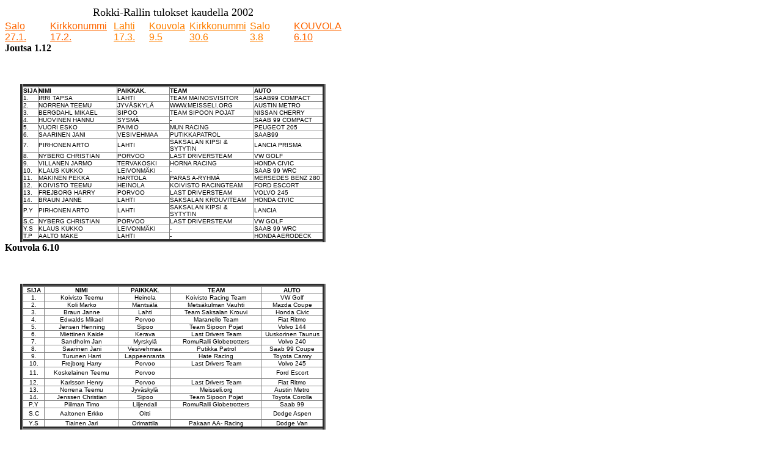

--- FILE ---
content_type: text/html
request_url: http://rokkiralli.info/tulokset2002.html
body_size: 8287
content:
<html>

<head>
<meta http-equiv="Content-Language" content="fi">
<meta name="GENERATOR" content="Microsoft FrontPage 5.0">
<meta name="ProgId" content="FrontPage.Editor.Document">
<meta http-equiv="Content-Type" content="text/html; charset=windows-1252">
<title>Rokkirallin tulokset kaudella 2002</title>
</head>

<body link="#FF6600" vlink="#808080">

  <table border="0" cellpadding="0" cellspacing="0" style="border-collapse: collapse; font-family: Arial" bordercolor="#111111" width="550" id="AutoNumber1" height="3031">
    <tr>

      <td colspan="7" width="600" height="26">
      <p align="center"><font face="Arial Black" size="4">Rokki-Rallin tulokset 
      kaudella 2002</font></td>
    </tr>
    <tr>
      <td width="84" height="36"><font color="#FF0000">
      <a href="#SALO 27.1.2002"><u>Salo
        <br>
      27.1.</u></a></font></td>

      <td width="116" height="36"><font color="#FF0000">
      <a href="#Kirkkonummi 17.2"><u>Kirkkonummi
        17.2.</u></a></font></td>
      <td width="65" height="36"><a href="#LAHTI 17.3">
      <font
        color="#FF8000">Lahti <br>
      17.3.</font></a></td>
      <td width="74" height="36"><a href="#KOUVOLA 9.5"><font color="#FF8000">Kouvola 9.5</font></a></td>
      <td width="108" height="36"><a href="#Kirkkonummi 30.6">

      <font color="#FF8000">Kirkkonummi 30.6</font></a></td>
      <td width="81" height="36"><a href="#Salo 3.8.2002"><font color="#FF8000">Salo 
      <br>
      3.8</font></a></td>
      <td width="72" height="36"><a href="#KOUVOLA 6.10">KOUVOLA 6.10</a></td>
    </tr>
    <tr>
      <td colspan="7" width="600" height="199" valign="top">

      <strong><font face="Arial Black">Joutsa 1.12</font></strong><div align="center">
        <center>

<table border="5" bordercolorlight="#FF6600" width="500"
bgcolor="#FFFFFF" style="border-collapse: collapse" cellpadding="0" cellspacing="0">
  <caption>
  <p align="left">&nbsp;</p>
  </caption>
  <tr>
    <td width="24"><font size="1"><strong>SIJA</strong></font></td>

    <td width="128"><font size="1"><strong>NIMI</strong></font></td>
    <td width="85"><font size="1"><strong>PAIKKAK.</strong></font></td>
    <td width="137"><font size="1"><strong>TEAM</strong></font></td>
    <td width="112"><font size="1"><strong>AUTO</strong></font></td>
  </tr>
  <tr>
    <td width="24"><font size="1">1.</font></td>

    <td width="128"><font size="1">IRRI TAPSA</font></td>
    <td width="85"><font size="1">LAHTI</font></td>
    <td width="137"><font size="1">TEAM MAINOSVISITOR</font></td>
    <td width="112"><font size="1">SAAB99 COMPACT</font></td>
  </tr>
  <tr>
    <td width="24"><font size="1">2.</font></td>

    <td width="128"><font size="1">NORRENA TEEMU</font></td>
    <td width="85"><font size="1">JYVÄSKYLÄ&nbsp;</font></td>
    <td width="137"><font size="1">WWW.MEISSELI.ORG</font></td>
    <td width="112"><font size="1">AUSTIN METRO</font></td>
  </tr>
  <tr>
    <td width="24"><font size="1">3.</font></td>

    <td width="128"><font size="1">BERGDAHL MIKAEL</font></td>
    <td width="85"><font size="1">SIPOO</font></td>
    <td width="137"><font size="1">TEAM SIPOON POJAT</font></td>
    <td width="112"><font size="1">NISSAN CHERRY</font></td>
  </tr>
  <tr>
    <td width="24"><font size="1">4.</font></td>

    <td width="128"><font size="1">HUOVINEN HANNU</font></td>
    <td width="85"><font size="1">SYSMÄ</font></td>
    <td width="137"><font size="1">-</font></td>
    <td width="112"><font size="1">SAAB 99 COMPACT</font></td>
  </tr>
  <tr>
    <td width="24"><font size="1">5.</font></td>

    <td width="128"><font size="1">VUORI ESKO</font></td>
    <td width="85"><font size="1">PAIMIO</font></td>
    <td width="137"><font size="1">MUN RACING</font></td>
    <td width="112"><font size="1">PEUGEOT 205</font></td>
  </tr>
  <tr>
    <td width="24"><font size="1">6.</font></td>

    <td width="128"><font size="1">SAARINEN JANI</font></td>
    <td width="85"><font size="1">VESIVEHMAA</font></td>
    <td width="137"><font size="1">PUTIKKAPATROL</font></td>
    <td width="112"><font size="1">SAAB99</font></td>
  </tr>
  <tr>
    <td width="24"><font size="1">7.</font></td>

    <td width="128"><font size="1">PIRHONEN ARTO</font></td>
    <td width="85"><font size="1">LAHTI</font></td>
    <td width="137"><font size="1">SAKSALAN KIPSI &amp; SYTYTIN</font></td>
    <td width="112"><font size="1">LANCIA PRISMA</font></td>
  </tr>
  <tr>

    <td width="24"><font size="1">8.</font></td>
    <td width="128"><font size="1">NYBERG CHRISTIAN</font></td>
    <td width="85"><font size="1">PORVOO</font></td>
    <td width="137"><font size="1">LAST DRIVERSTEAM</font></td>
    <td width="112"><font size="1">VW GOLF</font></td>
  </tr>

  <tr>
    <td width="24"><font size="1">9.</font></td>
    <td width="128"><font size="1">VILLANEN JARMO</font></td>
    <td width="85"><font size="1">TERVAKOSKI</font></td>
    <td width="137"><font size="1">HORNA RACING</font></td>
    <td width="112"><font size="1">HONDA CIVIC</font></td>

  </tr>
  <tr>
    <td width="24"><font size="1">10.</font></td>
    <td width="128"><font size="1">KLAUS KUKKO</font></td>
    <td width="85"><font size="1">LEIVONMÄKI&nbsp;</font></td>
    <td width="137"><font size="1">-</font></td>
    <td width="112"><font size="1">SAAB 99 WRC</font></td>

  </tr>
  <tr>
    <td width="24"><font size="1">11.</font></td>
    <td width="128"><font size="1">MÄKINEN PEKKA</font></td>
    <td width="85"><font size="1">HARTOLA</font></td>
    <td width="137"><font size="1">PARAS A-RYHMÄ</font></td>
    <td width="112"><font size="1">MERSEDES BENZ 280</font></td>

  </tr>
  <tr>
    <td width="24"><font size="1">12.</font></td>
    <td width="128"><font size="1">KOIVISTO TEEMU</font></td>
    <td width="85"><font size="1">HEINOLA</font></td>
    <td width="137"><font size="1">KOIVISTO RACINGTEAM</font></td>
    <td width="112"><font size="1">FORD ESCORT</font></td>

  </tr>
  <tr>
    <td width="24"><font size="1">13.</font></td>
    <td width="128"><font size="1">FREJBORG HARRY</font></td>
    <td width="85"><font size="1">PORVOO</font></td>
    <td width="137"><font size="1">LAST DRIVERSTEAM</font></td>
    <td width="112"><font size="1">VOLVO 245</font></td>

  </tr>
  <tr>
    <td width="24"><font size="1">14.</font></td>
    <td width="128"><font size="1">BRAUN JANNE</font></td>
    <td width="85"><font size="1">LAHTI</font></td>
    <td width="137"><font size="1">SAKSALAN KROUVITEAM</font></td>
    <td width="112"><font size="1">HONDA CIVIC</font></td>

  </tr>
  <tr>
    <td width="24"><font size="1">P.Y</font></td>
    <td width="128"><font size="1">PIRHONEN ARTO</font></td>
    <td width="85"><font size="1">LAHTI</font></td>
    <td width="137"><font size="1">SAKSALAN KIPSI &amp; SYTYTIN</font></td>

    <td width="112"><font size="1">LANCIA</font></td>
  </tr>
  <tr>
    <td width="24"><font size="1">S.C</font></td>
    <td width="128"><font size="1">NYBERG CHRISTIAN</font></td>
    <td width="85"><font size="1">PORVOO</font></td>
    <td width="137"><font size="1">LAST DRIVERSTEAM</font></td>

    <td width="112"><font size="1">VW GOLF</font></td>
  </tr>
  <tr>
    <td width="24"><font size="1">Y.S</font></td>
    <td width="128"><font size="1">KLAUS KUKKO</font></td>
    <td width="85"><font size="1">LEIVONMÄKI</font></td>
    <td width="137"><font size="1">-</font></td>

    <td width="112"><font size="1">SAAB 99 WRC</font></td>
  </tr>
  <tr>
      <td width="24"><font size="1">T.P</font></td>
      <td width="128"><font size="1">AALTO MAKE</font></td>
      <td width="85"><font size="1">LAHTI</font></td>
      <td width="137"><font size="1">-</font></td>

      <td width="112"><font size="1">HONDA AERODECK</font></td>
    </tr>
</table>
        </center>
      </div>
      </td>
    </tr>
    <tr>
      <td colspan="7" width="600" height="326" valign="top">

      <strong><font face="Arial Black"><a name="KOUVOLA 6.10">K</a></font><a name="KOUVOLA 6.10"><font face="Arial Black">ouvola 
      6.10</font></a></strong><div align="center">
        <center>

<table border="5" bordercolorlight="#FF6600" width="500"
bgcolor="#FFFFFF" style="border-collapse: collapse" cellpadding="0" cellspacing="0">
  <caption>
  <p align="left">&nbsp;</p>
  </caption>
  <tr>
      <td align="center" width="34"><font size="1"><strong>SIJA</strong></font></td>

      <td align="center" width="120"><font size="1"><strong>NIMI</strong></font></td>
      <td align="center" width="83"><font size="1"><strong>PAIKKAK.</strong></font></td>
      <td align="center" width="146"><font size="1"><strong>TEAM</strong></font></td>
      <td align="center" width="98"><font size="1"><strong>AUTO</strong></font></td>
    </tr>
  <tr>
      <td align="center" width="34"><font size="1">1.</font></td>

      <td align="center" width="120"><font size="1">Koivisto
        Teemu</font></td>
      <td align="center" width="83"><font size="1">Heinola</font></td>
      <td align="center" width="146"><font size="1">Koivisto
        Racing Team</font></td>
      <td align="center" width="98"><font size="1">VW
        Golf</font></td>
    </tr>
  <tr>
      <td align="center" width="34"><font size="1">2.</font></td>

      <td align="center" width="120"><font size="1">Koli
        Marko</font></td>
      <td align="center" width="83"><font size="1">Mäntsälä</font></td>
      <td align="center" width="146"><font size="1">Metsäkulman
        Vauhti</font></td>
      <td align="center" width="98"><font size="1">Mazda
        Coupe</font></td>
    </tr>
  <tr>
      <td align="center" width="34"><font size="1">3.</font></td>

      <td align="center" width="120"><font size="1">Braun
        Janne</font></td>
      <td align="center" width="83"><font size="1">Lahti</font></td>
      <td align="center" width="146"><font size="1">Team
        Saksalan Krouvi</font></td>
      <td align="center" width="98"><font size="1">Honda
        Civic</font></td>
    </tr>
  <tr>
      <td align="center" width="34"><font size="1">4.</font></td>

      <td align="center" width="120"><font size="1">Edwalds
        Mikael</font></td>
      <td align="center" width="83"><font size="1">Porvoo</font></td>
      <td align="center" width="146"><font size="1">Maranello
        Team</font></td>
      <td align="center" width="98"><font size="1">Fiat
        Ritmo</font></td>
    </tr>
  <tr>
      <td align="center" width="34"><font size="1">5.</font></td>

      <td align="center" width="120"><font size="1">Jensen
        Henning</font></td>
      <td align="center" width="83"><font size="1">Sipoo</font></td>
      <td align="center" width="146"><font size="1">Team
        Sipoon Pojat</font></td>
      <td align="center" width="98"><font size="1">Volvo
        144</font></td>
    </tr>
  <tr>
      <td align="center" width="34"><font size="1">6.</font></td>

      <td align="center" width="120"><font size="1">Miettinen
        Kaide</font></td>
      <td align="center" width="83"><font size="1">Kerava</font></td>
      <td align="center" width="146"><font size="1">Last
        Drivers Team</font></td>
      <td align="center" width="98"><font size="1">Uuskorinen
        Taunus</font></td>
    </tr>
  <tr>
      <td align="center" width="34"><font size="1">7.</font></td>

      <td align="center" width="120"><font size="1">Sandholm
        Jan</font></td>
      <td align="center" width="83"><font size="1">Myrskylä</font></td>
      <td align="center" width="146"><font size="1">RomuRalli
        Globetrotters</font></td>
      <td align="center" width="98"><font size="1">Volvo
        240</font></td>
    </tr>
  <tr>
      <td align="center" width="34"><font size="1">8.</font></td>

      <td align="center" width="120"><font size="1">Saarinen
        Jani</font></td>
      <td align="center" width="83"><font size="1">Vesivehmaa</font></td>
      <td align="center" width="146"><font size="1">Putikka
        Patrol</font></td>
      <td align="center" width="98"><font size="1">Saab
        99 Coupe</font></td>
    </tr>
  <tr>
      <td align="center" width="34"><font size="1">9.</font></td>

      <td align="center" width="120"><font size="1">Turunen
        Harri</font></td>
      <td align="center" width="83"><font size="1">Lappeenranta</font></td>
      <td align="center" width="146"><font size="1">Hate
        Racing</font></td>
      <td align="center" width="98"><font size="1">Toyota
        Camry</font></td>
    </tr>
  <tr>
      <td align="center" width="34"><font size="1">10.</font></td>

      <td align="center" width="120"><font size="1">Frejborg
        Harry</font></td>
      <td align="center" width="83"><font size="1">Porvoo</font></td>
      <td align="center" width="146"><font size="1">Last
        Drivers Team</font></td>
      <td align="center" width="98"><font size="1">Volvo
        245</font></td>
    </tr>
  <tr>
      <td align="center" width="34"><font size="1">11.</font></td>

      <td align="center" width="120"><font size="1">Koskelainen
        Teemu</font></td>
      <td align="center" width="83"><font size="1">Porvoo</font></td>
      <td align="center" width="146">&nbsp;</td>
      <td align="center" width="98"><font size="1">Ford
        Escort</font></td>
    </tr>
  <tr>
      <td align="center" width="34"><font size="1">12.</font></td>

      <td align="center" width="120"><font size="1">Karlsson
        Henry</font></td>
      <td align="center" width="83"><font size="1">Porvoo</font></td>
      <td align="center" width="146"><font size="1">Last
        Drivers Team</font></td>
      <td align="center" width="98"><font size="1">Fiat
        Ritmo</font></td>
    </tr>
  <tr>
      <td align="center" width="34"><font size="1">13.</font></td>

      <td align="center" width="120"><font size="1">Norrena
        Teemu</font></td>
      <td align="center" width="83"><font size="1">Jyväskylä</font></td>
      <td align="center" width="146"><font size="1">Meisseli.org</font></td>
      <td align="center" width="98"><font size="1">Austin
        Metro</font></td>
    </tr>
  <tr>
      <td align="center" width="34"><font size="1">14.</font></td>

      <td align="center" width="120"><font size="1">Jenssen
        Christian</font></td>
      <td align="center" width="83"><font size="1">Sipoo</font></td>
      <td align="center" width="146"><font size="1">Team
        Sipoon Pojat</font></td>
      <td align="center" width="98"><font size="1">Toyota
        Corolla</font></td>
    </tr>
  <tr>
      <td align="center" width="34"><font size="1">P.Y</font></td>

      <td align="center" width="120"><font size="1">Piilman
        Timo</font></td>
      <td align="center" width="83"><font size="1">Liljendall</font></td>
      <td align="center" width="146"><font size="1">RomuRalli
        Globetrotters</font></td>
      <td align="center" width="98"><font size="1">Saab
        99</font></td>
    </tr>
  <tr>
      <td align="center" width="34"><font size="1">S.C</font></td>

      <td align="center" width="120"><font size="1">Aaltonen
        Erkko</font></td>
      <td align="center" width="83"><font size="1">Oitti</font></td>
      <td align="center" width="146">&nbsp;</td>
      <td align="center" width="98"><font size="1">Dodge
        Aspen</font></td>
    </tr>
  <tr>
      <td align="center" width="34"><font size="1">Y.S</font></td>

      <td align="center" width="120"><font size="1">Tiainen
        Jari</font></td>
      <td align="center" width="83"><font size="1">Orimattila</font></td>
      <td align="center" width="146"><font size="1">Pakaan
        AA- Racing</font></td>
      <td align="center" width="98"><font size="1">Dodge
        Van</font></td>
    </tr>
</table>
        </center>

      </div>
      </td>
    </tr>
    <tr>
      <td colspan="7" width="600" height="356">
      <strong style="font-weight: 400"><font face="Arial Black">
      <a name="Salo 3.8.2002">Salo 3.8.2002</a></font></strong><div align="center">
        <center>

<table border="5" bordercolorlight="#FF6600" width="500"
bgcolor="#FFFFFF" style="border-collapse: collapse" cellpadding="0" cellspacing="0" height="276">
  <caption>
  <p align="left"><font size="2">Rock Luokka</font></p>
  </caption>
  <tr>
        <td align="center" width="31"><font face="Rockwell Condensed">SIJA</font></td>
        <td align="center" width="114"><font face="Rockwell Condensed">NIMI</font></td>

        <td align="center" width="76"><font face="Rockwell Condensed">PAIKKAK.</font></td>
        <td align="center" width="127"><font face="Rockwell Condensed">TEAM</font></td>
        <td align="center" width="126"><font face="Rockwell Condensed">AUTO</font></td>
    </tr>
  <tr>
        <td align="center" width="31"><font size="1">1.</font></td>
        <td align="center" width="114"><font size="1">Frejborg
        Harry</font></td>

        <td align="center" width="76"><font size="1">Porvoo</font></td>
        <td align="center" width="127"><font size="1">Last
        Drivers Team</font></td>
        <td align="center" width="126"><font size="1">Volvo
        245</font></td>
    </tr>
  <tr>
        <td align="center" width="31"><font size="1">2.</font></td>
        <td align="center" width="114"><font size="1">Pitkänen
        Harri</font></td>

        <td align="center" width="76"><font size="1">Lahti </font></td>
        <td align="center" width="127"><font size="1">Stala
        Tube</font></td>
        <td align="center" width="126"><font size="1">Honda
        Accord</font></td>
    </tr>
  <tr>
        <td align="center" width="31"><font size="1">3.</font></td>
        <td align="center" width="114"><font size="1">Liimatainen
        Ari</font></td>

        <td align="center" width="76"><font size="1">Lahti</font></td>
        <td align="center" width="127"><font size="1">Stala
        Tube</font></td>
        <td align="center" width="126"><font size="1">Mazda
        626</font></td>
    </tr>
  <tr>
        <td align="center" width="31"><font size="1">4.</font></td>
        <td align="center" width="114"><font size="1">Edwalds
        Sebastian</font></td>

        <td align="center" width="76"><font size="1">Porvoo</font></td>
        <td align="center" width="127"><font size="1">Maranello
        Team</font></td>
        <td align="center" width="126"><font size="1">Toyota
        Corolla LB</font></td>
    </tr>
  <tr>
        <td align="center" width="31"><font size="1">5.</font></td>
        <td align="center" width="114"><font size="1">Sojakka
        Hape </font></td>

        <td align="center" width="76"><font size="1">Kulloo</font></td>
        <td align="center" width="127"><font size="1">Gtz-Racing</font></td>
        <td align="center" width="126"><font size="1">BMW
        316</font></td>
    </tr>
  <tr>
        <td align="center" width="31"><font size="1">6.</font></td>
        <td align="center" width="114"><font size="1">Aaltolinna
        Kari</font></td>

        <td align="center" width="76"><font size="1">Orimattila</font></td>
        <td align="center" width="127"><font size="1">Pakaan
        AA-Racing</font></td>
        <td align="center" width="126"><font size="1">BMW
        318 i</font></td>
    </tr>
  <tr>
        <td align="center" width="31"><font size="1">7.</font></td>
        <td align="center" width="114"><font size="1">Oksa
        Ari </font></td>

        <td align="center" width="76"><font size="1">Porvoo
        </font></td>
        <td align="center" width="127"><font size="1">Last
        Drivers Team </font></td>
        <td align="center" width="126"><font size="1">Fiat
        Regata</font></td>
    </tr>
  <tr>
        <td align="center" width="31"><font size="1">8.</font></td>
        <td align="center" width="114"><font size="1">Sandholm
        Jan</font></td>

        <td align="center" width="76"><font size="1">Myrskylä</font></td>
        <td align="center" width="127"><font size="1">RR-Globetrotters</font></td>
        <td align="center" width="126"><font size="1">Volvo
        240</font></td>
    </tr>
  <tr>
        <td align="center" width="31"><font size="1">9.</font></td>
        <td align="center" width="114"><font size="1">Räsänen
        Mika</font></td>

        <td align="center" width="76"><font size="1">Lahti</font></td>
        <td align="center" width="127">&nbsp;</td>
        <td align="center" width="126"><font size="1">Ihmeauto
        Kitt</font></td>
    </tr>
  <tr>
        <td align="center" width="31"><font size="1">10.</font></td>
        <td align="center" width="114"><font size="1">Kupari
        Arto</font></td>

        <td align="center" width="76"><font size="1">Sipoo</font></td>
        <td align="center" width="127"><font size="1">Gtz-Racing</font></td>
        <td align="center" width="126"><font size="1">Volvo
        144</font></td>
    </tr>
  <tr>
        <td align="center" width="31"><font size="1">11.</font></td>
        <td align="center" width="114"><font size="1">Allamo
        Hannu</font></td>

        <td align="center" width="76"><font size="1">Lohja </font></td>
        <td align="center" width="127"><font size="1">Rupikulli
        Racing</font></td>
        <td align="center" width="126"><font size="1">Powered
        By Mikkola</font></td>
    </tr>
  <tr>
        <td align="center" width="31"><font size="1">12.</font></td>
        <td align="center" width="114"><font size="1">Jensen
        Christian</font></td>

        <td align="center" width="76"><font size="1">Sipoo</font></td>
        <td align="center" width="127"><font size="1">Team
        Sipoon Pojat</font></td>
        <td align="center" width="126"><font size="1">Toyota
        Corolla</font></td>
    </tr>
  <tr>
        <td align="center" width="31"><font size="1">13.</font></td>
        <td align="center" width="114"><font size="1">Piispanen
        Antti</font></td>

        <td align="center" width="76"><font size="1">Lohja</font></td>
        <td align="center" width="127"><font size="1">Rupikulli
        Racin </font></td>
        <td align="center" width="126"><font size="1">Opel
        Ascona</font></td>
    </tr>
  <tr>
        <td align="center" width="31"><font size="1">14.</font></td>
        <td align="center" width="114"><font size="1">Irri
        Kari </font></td>

        <td align="center" width="76"><font size="1">Lahti </font></td>
        <td align="center" width="127"><font size="1">Team
        Mainos Visitor</font></td>
        <td align="center" width="126"><font size="1">Saab
        99 evo 8</font></td>
    </tr>
  <tr>
        <td align="center" width="31"><font size="1">P.Y.</font></td>
        <td align="center" width="114"><font size="1">Allamo
        Hannu</font></td>

        <td align="center" width="76"><font size="1">Lohja</font></td>
        <td align="center" width="127"><font size="1">Rupikulli
        Racing</font></td>
        <td align="center" width="126"><font size="1">Povered
        By Mikkola</font></td>
    </tr>
  <tr>
        <td align="center" width="31"><font size="1">S.C.</font></td>
        <td align="center" width="114"><font size="1">Letimäki
        Esa</font></td>

        <td align="center" width="76"><font size="1">Tuusula</font></td>
        <td align="center" width="127"><font size="1">Last
        Drivers Team </font></td>
        <td align="center" width="126"><font size="1">Jämä
        Lata</font></td>
    </tr>
  <tr>
        <td align="center" width="31"><font size="1">Y.S.</font></td>
        <td align="center" width="114"><font size="1">Tianen
        Jari</font></td>

        <td align="center" width="76"><font size="1">Orimattila</font></td>
        <td align="center" width="127"><font size="1">Pakaan
        AA-Racing</font></td>
        <td align="center" width="126"><font size="1">Dodge
        Van</font></td>
    </tr>
</table>
        </center>
      </div>
      <p>&nbsp;</td>

    </tr>
    <tr>
      <td colspan="7" width="600" height="433">
      <p><font
face="Arial Black"><a name="Kirkkonummi 30.6">Kirkkonummi 30.6</a></font><div align="center">
        <center>

<table border="5" bordercolorlight="#FF6600" width="500"
bgcolor="#FFFFFF" style="border-collapse: collapse" cellpadding="0" cellspacing="0">
  <caption>
  <p align="left"><font size="2">Rock Luokka</font></p>

  </caption>
  <tr>
        <td align="center" width="31"><font size="1">SIJA</font></td>
        <td align="center" width="116"><font size="1">NIMI</font></td>
        <td align="center" width="76"><font size="1">PAIKKAK.</font></td>
        <td align="center" width="118"><font size="1">TEAM</font></td>
        <td align="center" width="127"><font size="1">AUTO</font></td>

    </tr>
  <tr>
        <td align="center" width="31"><font size="1">1.</font></td>
        <td align="center" width="116"><font size="1">Mäkinen
        Pekka</font></td>
        <td align="center" width="76"><font size="1">Hartola</font></td>
        <td align="center" width="118"><font size="1">Paras
        A-Ryhmä</font></td>
        <td align="center" width="127"><font size="1">Mersedes
        Benz 280</font></td>

    </tr>
  <tr>
        <td align="center" width="31"><font size="1">2.</font></td>
        <td align="center" width="116"><font size="1">Jensen
        Christian </font></td>
        <td align="center" width="76"><font size="1">Sipoo </font></td>
        <td align="center" width="118"><font size="1">Team
        Sipoon Pojat</font></td>
        <td align="center" width="127"><font size="1">Toyota
        Corolla</font></td>

    </tr>
  <tr>
        <td align="center" width="31"><font size="1">3.</font></td>
        <td align="center" width="116"><font size="1">Nyberg
        Christian</font></td>
        <td align="center" width="76"><font size="1">Porvoo</font></td>
        <td align="center" width="118"><font size="1">Last
        Drivers Team</font></td>
        <td align="center" width="127"><font size="1">Mitsubishi
        Colt</font></td>

    </tr>
  <tr>
        <td align="center" width="31"><font size="1">4.</font></td>
        <td align="center" width="116"><font size="1">Frejborg
        Harry</font></td>
        <td align="center" width="76"><font size="1">Porvoo</font></td>
        <td align="center" width="118"><font size="1">Last
        Driver Team</font></td>
        <td align="center" width="127"><font size="1">Volvo 245</font></td>

    </tr>
  <tr>
        <td align="center" width="31"><font size="1">5.</font></td>
        <td align="center" width="116"><font size="1">Kujala
        Heikki</font></td>
        <td align="center" width="76"><font size="1">Klaukkala</font></td>
        <td align="center" width="118">&nbsp;</td>
        <td align="center" width="127"><font size="1">Volvo
        240</font></td>

    </tr>
  <tr>
        <td align="center" width="31"><font size="1">6.</font></td>
        <td align="center" width="116"><font size="1">Sheikki</font></td>
        <td align="center" width="76"><font size="1">Lahti</font></td>
        <td align="center" width="118"><font size="1">Rock`n
        Race Team</font></td>
        <td align="center" width="127"><font size="1">Toyota
        Corolla Fx</font></td>

    </tr>
  <tr>
        <td align="center" width="31"><font size="1">7.</font></td>
        <td align="center" width="116"><font size="1">Hämäläinen
        Nakke</font></td>
        <td align="center" width="76"><font size="1">Lahti</font></td>
        <td align="center" width="118"><font size="1">Rectum
        Racing</font></td>
        <td align="center" width="127"><font size="1">Datsun
        100 A</font></td>

    </tr>
  <tr>
        <td align="center" width="31"><font size="1">8.</font></td>
        <td align="center" width="116"><font size="1">Liimatainen
        Ari</font></td>
        <td align="center" width="76"><font size="1">Lahti</font></td>
        <td align="center" width="118"><font size="1">Stala
        Tube</font></td>
        <td align="center" width="127"><font size="1">Mazda
        626</font></td>

    </tr>
  <tr>
        <td align="center" width="31"><font size="1">9.</font></td>
        <td align="center" width="116"><font size="1">Lindström
        Juha</font></td>
        <td align="center" width="76"><font size="1">Lahti</font></td>
        <td align="center" width="118"><font size="1">Rectum
        racing</font></td>
        <td align="center" width="127"><font size="1">Toyota
        Camry</font></td>

    </tr>
  <tr>
        <td align="center" width="31"><font size="1">10.</font></td>
        <td align="center" width="116"><font size="1">Saarinen
        Jani</font></td>
        <td align="center" width="76"><font size="1">Vesivehmaa</font></td>
        <td align="center" width="118">&nbsp;</td>
        <td align="center" width="127"><font size="1">Toyota
        Corolla</font></td>

    </tr>
  <tr>
        <td align="center" width="31"><font size="1">11.</font></td>
        <td align="center" width="116"><font size="1">Villanen
        Jarmo</font></td>
        <td align="center" width="76"><font size="1">Tervakoski</font></td>
        <td align="center" width="118">&nbsp;</td>
        <td align="center" width="127"><font size="1">Honda
        Civic</font></td>

    </tr>
  <tr>
        <td align="center" width="31"><font size="1">12.</font></td>
        <td align="center" width="116"><font size="1">Puurunen
        Jarno</font></td>
        <td align="center" width="76"><font size="1">Upiniemi</font></td>
        <td align="center" width="118">&nbsp;</td>
        <td align="center" width="127"><font size="1">Saab
        90</font></td>

    </tr>
  <tr>
        <td align="center" width="31"><font size="1">13.</font></td>
        <td align="center" width="116"><font size="1">Vuori
        Esko</font></td>
        <td align="center" width="76"><font size="1">Paimio</font></td>
        <td align="center" width="118"><font size="1">Mun
        Racing</font></td>
        <td align="center" width="127"><font size="1">Peugeot
        205 GTI</font></td>

    </tr>
  <tr>
        <td align="center" width="31"><font size="1">14.</font></td>
        <td align="center" width="116"><font size="1">Räsänen
        Mika</font></td>
        <td align="center" width="76"><font size="1">Lahti</font></td>
        <td align="center" width="118">&nbsp;</td>
        <td align="center" width="127"><font size="1">Ihmeauto
        Kitt</font></td>

    </tr>
  <tr>
        <td align="center" width="31"><font size="1">P.Y.</font></td>
        <td align="center" width="116"><font size="1">Räsänen
        Mika</font></td>
        <td align="center" width="76"><font size="1">Lahti</font></td>
        <td align="center" width="118">&nbsp;</td>
        <td align="center" width="127"><font size="1">Ihmeauto
        Kitt</font></td>

    </tr>
  <tr>
        <td align="center" width="31"><font size="1">S.C.</font></td>
        <td align="center" width="116"><font size="1">Saarinen Jani</font></td>
        <td align="center" width="76"><font size="1">Vääksy</font></td>
        <td align="center" width="118"><font size="1">Putikka
        Patrol</font></td>
        <td align="center" width="127"><font size="1">Toyota
        Corolla DX</font></td>

    </tr>
  <tr>
        <td align="center" width="31"><font size="1">Y.S.</font></td>
        <td align="center" width="116"><font size="1">Tiainen
        Jari</font></td>
        <td align="center" width="76"><font size="1">Orimattila
        </font></td>
        <td align="center" width="118"><font size="1">Pakaan
        AA-Racing</font></td>
        <td align="center" width="127"><font size="1">Dodge
        Van</font></td>

    </tr>
</table>
        </center>
      </div>
      <p>&nbsp;</td>
    </tr>
    <tr>
      <td colspan="7" width="600" height="558">
      <strong style="font-weight: 400"><font face="Arial Black">

      <a name="KOUVOLA 9.5">KOUVOLA 9.5</a></font></strong><font face="Comic Sans MS" size="5"><br>
      &nbsp;</font><div align="center">
        <center>

<table border="5" bordercolorlight="#FF6600" width="500"
bgcolor="#FFFFFF" style="border-collapse: collapse" cellpadding="0" cellspacing="0" height="214">
  <caption>
  <p align="left">&nbsp;</p>
  </caption>
  <tr>

        <td align="center" width="31"><font size="2">SIJA</font></td>
        <td align="center" width="103"><font size="2">NIMI</font></td>
        <td align="center" width="79"><font size="2">PAIKKAK.</font></td>
        <td align="center" width="128"><font size="2">TEAM</font></td>
        <td align="center" width="130"><font size="2">AUTO</font></td>
    </tr>

  <tr>
        <td align="center" width="31"><font size="1">1.</font></td>
        <td align="center" width="103"><font size="1">Norrena Teemu</font></td>
        <td align="center" width="79"><font size="1">Jyväskylä</font></td>
        <td align="center" width="128"><font size="1">www.meisseli.org</font></td>
        <td align="center" width="130"><font size="1">Austin Metro</font></td>

    </tr>
  <tr>
        <td align="center" width="31"><font size="1">2.</font></td>
        <td align="center" width="103"><font size="1">Frejborg Harry</font></td>
        <td align="center" width="79"><font size="1">Porvoo</font></td>
        <td align="center" width="128"><font size="1">Last Drivers Team</font></td>
        <td align="center" width="130"><font size="1">Volvo 245</font></td>

    </tr>
  <tr>
        <td align="center" width="31"><font size="1">3.</font></td>
        <td align="center" width="103"><font size="1">Nyberg Christian</font></td>
        <td align="center" width="79"><font size="1">Porvoo</font></td>
        <td align="center" width="128"><font size="1">Last Drivers Team</font></td>
        <td align="center" width="130"><font size="1">VW Golf</font></td>

    </tr>
  <tr>
        <td align="center" width="31"><font size="1">4.</font></td>
        <td align="center" width="103"><font size="1">Himanen Tomi</font></td>
        <td align="center" width="79"><font size="1">Riihimäki</font></td>
        <td align="center" width="128">&nbsp;</td>
        <td align="center" width="130"><font size="1">Opel Kadett</font></td>

    </tr>
  <tr>
        <td align="center" width="31"><font size="1">5.</font></td>
        <td align="center" width="103"><font size="1">Mattila Juhani</font></td>
        <td align="center" width="79"><font size="1">Lahti</font></td>
        <td align="center" width="128"><font size="1">Diva Team</font></td>
        <td align="center" width="130"><font size="1">Saab 90</font></td>

    </tr>
  <tr>
        <td align="center" width="31"><font size="1">6.</font></td>
        <td align="center" width="103"><font size="1">Liimatainen Ari</font></td>
        <td align="center" width="79"><font size="1">Lahti</font></td>
        <td align="center" width="128"><font size="1">Stala Tupe</font></td>
        <td align="center" width="130"><font size="1">Mazda 626</font></td>

    </tr>
  <tr>
        <td align="center" width="31"><font size="1">7.</font></td>
        <td align="center" width="103"><font size="1">Mattinen Petri</font></td>
        <td align="center" width="79"><font size="1">Imatra</font></td>
        <td align="center" width="128"><font size="1">PE-TO Racing</font></td>
        <td align="center" width="130"><font size="1">Ihmeauto KITT</font></td>

    </tr>
  <tr>
        <td align="center" width="31"><font size="1">8.</font></td>
        <td align="center" width="103"><font size="1">Aaltonen Erkka</font></td>
        <td align="center" width="79"><font size="1">Oitti</font></td>
        <td align="center" width="128">&nbsp;</td>
        <td align="center" width="130"><font size="1">Opel Ascona C</font></td>

    </tr>
  <tr>
        <td align="center" width="31"><font size="1">9.</font></td>
        <td align="center" width="103"><font size="1">Jensen Christian</font></td>
        <td align="center" width="79"><font size="1">Sipoo</font></td>
        <td align="center" width="128"><font size="1">Team Sipoon Pojat</font></td>
        <td align="center" width="130"><font size="1">Toyota Corolla</font></td>

    </tr>
  <tr>
        <td align="center" width="31"><font size="1">10.</font></td>
        <td align="center" width="103"><font size="1">Irri Kari</font></td>
        <td align="center" width="79"><font size="1">Lahti</font></td>
        <td align="center" width="128"><font size="1">Team Mainos Visitor</font></td>
        <td align="center" width="130"><font size="1">Saab 900 Compact</font></td>

    </tr>
  <tr>
        <td align="center" width="31"><font size="1">11.</font></td>
        <td align="center" width="103"><font size="1">Jensen Henning</font></td>
        <td align="center" width="79"><font size="1">Sipoo</font></td>
        <td align="center" width="128"><font size="1">Team Sipoon Pojat</font></td>
        <td align="center" width="130"><font size="1">Volvo 144</font></td>

    </tr>
  <tr>
        <td align="center" width="31"><font size="1">12.</font></td>
        <td align="center" width="103"><font size="1">Oksanen Matti</font></td>
        <td align="center" width="79"><font size="1">Vantaa</font></td>
        <td align="center" width="128"><font size="1">Mad Max Team</font></td>
        <td align="center" width="130"><font size="1">Toyota Carina II</font></td>

    </tr>
  <tr>
        <td align="center" width="31"><font size="1">13.</font></td>
        <td align="center" width="103"><font size="1">Norrena Teppo</font></td>
        <td align="center" width="79"><font size="1">Tampere</font></td>
        <td align="center" width="128"><font size="1">www.meisseli.org</font></td>
        <td align="center" width="130"><font size="1">Saab 99</font></td>

    </tr>
  <tr>
        <td align="center" width="31"><font size="1">14.</font></td>
        <td align="center" width="103"><font size="1">Susiluoto Sami</font></td>
        <td align="center" width="79"><font size="1">Anjalankoski</font></td>
        <td align="center" width="128"><font size="1">Susi Tem</font></td>
        <td align="center" width="130"><font size="1">Lancia Prisma</font></td>

    </tr>
  <tr>
        <td align="center" width="31"><font size="1">15.</font></td>
        <td align="center" width="103"><font size="1">Lähde Kari</font></td>
        <td align="center" width="79"><font size="1">Espoo</font></td>
        <td align="center" width="128"><font size="1">Kreisi Racing</font></td>
        <td align="center" width="130"><font size="1">Volvo Carina</font></td>

    </tr>
  <tr>
        <td align="center" width="31"><font size="1">16.</font></td>
        <td align="center" width="103"><font size="1">Vuori Esko</font></td>
        <td align="center" width="79"><font size="1">Paimio</font></td>
        <td align="center" width="128"><font size="1">Mun Racing</font></td>
        <td align="center" width="130"><font size="1">Peugeot 205 gti</font></td>

    </tr>
  <tr>
        <td align="center" width="31"><font size="1">17.</font></td>
        <td align="center" width="103"><font size="1">Kyllönen Pasi</font></td>
        <td align="center" width="79"><font size="1">Riihimäki</font></td>
        <td align="center" width="128"><font size="1">Team Nasta Muumio</font></td>
        <td align="center" width="130"><font size="1">Saab 99</font></td>

    </tr>
  <tr>
        <td align="center" width="31"><font size="1">18.</font></td>
        <td align="center" width="103"><font size="1">Sandholm Jan</font></td>
        <td align="center" width="79"><font size="1">Myrskylä</font></td>
        <td align="center" width="128"><font size="1">RR Globetrotters</font></td>
        <td align="center" width="130"><font size="1">Volvo 240</font></td>

    </tr>
  <tr>
        <td align="center" width="31"><font size="1">P.Y.</font></td>
        <td align="center" width="103"><font size="1">Kyllönen Pasi</font></td>
        <td align="center" width="79"><font size="1">Riihimäki</font></td>
        <td align="center" width="128"><font size="1">Team Nasta Muumio</font></td>
        <td align="center" width="130"><font size="1">Saab 99</font></td>

    </tr>
  <tr>
        <td align="center" width="31"><font size="1">S.C.</font></td>
        <td align="center" width="103"><font size="1">Mattinen Petri</font></td>
        <td align="center" width="79"><font size="1">Imatra</font></td>
        <td align="center" width="128"><font size="1">PE-TO Racing</font></td>
        <td align="center" width="130"><font size="1">Ihmeauto KITT</font></td>

    </tr>
  <tr>
        <td align="center" width="31"><font size="1">Y.S.</font></td>
        <td align="center" width="103"><font size="1">Tiainen Jari</font></td>
        <td align="center" width="79"><font size="1">Orimattila</font></td>
        <td align="center" width="128"><font size="1">Pakaan AA-Racing</font></td>
        <td align="center" width="130"><font size="1">Dodge Van</font></td>

    </tr>
</table>
        </center>
      </div>
      <p>&nbsp;</td>
    </tr>
    <tr>
      <td colspan="7" width="600" height="352">
      <font
face="Arial Black"><a name="LAHTI 17.3">Lahti17.3</a></font><div align="center">

        <center>

<table border="5" bordercolorlight="#FF6600" width="500"
bgcolor="#FFFFFF" style="border-collapse: collapse" cellpadding="0" cellspacing="0" height="214">
  <caption>
  <p align="left">&nbsp;</p>
  </caption>
  <tr>
        <td align="center" width="31"><font size="1">SIJA</font></td>
        <td align="center" width="103"><font size="1">NIMI</font></td>

        <td align="center" width="83"><font size="1">PAIKKAK.</font></td>
        <td align="center" width="118"><font size="1">TEAM</font></td>
        <td align="center" width="138"><font size="1">AUTO</font></td>
    </tr>
  <tr>
        <td align="center" width="31"><font size="1">1.</font></td>
        <td align="center" width="103"><font size="1">Nyberg
        Christian</font></td>

        <td align="center" width="83"><font size="1">Porvoo</font></td>
        <td align="center" width="118"><font size="1">Last
        Drivers Team</font></td>
        <td align="center" width="138"><font size="1">VW
        Golf</font></td>
    </tr>
  <tr>
        <td align="center" width="31"><font size="1">2.</font></td>
        <td align="center" width="103"><font size="1">Huovinen
        Hannu</font></td>

        <td align="center" width="83"><font size="1">Sysmä</font></td>
        <td align="center" width="118">&nbsp;</td>
        <td align="center" width="138"><font size="1">Saab
        99 compact</font></td>
    </tr>
  <tr>
        <td align="center" width="31"><font size="1">3.</font></td>
        <td align="center" width="103"><font size="1">Turunen
        Harri</font></td>

        <td align="center" width="83"><font size="1">Lappeenranta</font></td>
        <td align="center" width="118"><font size="1">Reikäpää
        Racing</font></td>
        <td align="center" width="138"><font size="1">Toyota
        Camry</font></td>
    </tr>
  <tr>
        <td align="center" width="31"><font size="1">4.</font></td>
        <td align="center" width="103"><font size="1">Braun
        Janne</font></td>

        <td align="center" width="83"><font size="1">Lahti</font></td>
        <td align="center" width="118"><font size="1">Stala
        Stube</font></td>
        <td align="center" width="138"><font size="1">Honda
        Civic</font></td>
    </tr>
  <tr>
        <td align="center" width="31"><font size="1">5.</font></td>
        <td align="center" width="103"><font size="1">Aho
        Pasi</font></td>

        <td align="center" width="83"><font size="1">Espoo</font></td>
        <td align="center" width="118">&nbsp;</td>
        <td align="center" width="138"><font size="1">Suzuki
        A 310</font></td>
    </tr>
  <tr>
        <td align="center" width="31"><font size="1">6.</font></td>
        <td align="center" width="103"><font size="1">Eriksson
        Tuomo</font></td>

        <td align="center" width="83"><font size="1">Espoo</font></td>
        <td align="center" width="118"><font size="1">Kreisi
        Racing</font></td>
        <td align="center" width="138"><font size="1">Toyota
        Corolla</font></td>
    </tr>
  <tr>
        <td align="center" width="31"><font size="1">7.</font></td>
        <td align="center" width="103"><font size="1">Jensen
        Christian</font></td>

        <td align="center" width="83"><font size="1">Sipoo</font></td>
        <td align="center" width="118"><font size="1">Team
        Sipoon Pojat </font></td>
        <td align="center" width="138"><font size="1">Polski
        Fiat</font></td>
    </tr>
  <tr>
        <td align="center" width="31"><font size="1">8.</font></td>
        <td align="center" width="103"><font size="1">Sheikki</font></td>

        <td align="center" width="83"><font size="1">Lahti </font></td>
        <td align="center" width="118"><font size="1">Rockin
        Race Team</font></td>
        <td align="center" width="138"><font size="1">Toyota Corolla WRC</font></td>
    </tr>
  <tr>
        <td align="center" width="31"><font size="1">9.</font></td>
        <td align="center" width="103"><font size="1">Mattinen
        Jarkko</font></td>

        <td align="center" width="83"><font size="1">Ruokolahti</font></td>
        <td align="center" width="118">&nbsp;</td>
        <td align="center" width="138"><font size="1">Nissan
        Sunny</font></td>
    </tr>
  <tr>
        <td align="center" width="31"><font size="1">10.</font></td>
        <td align="center" width="103"><font size="1">Wirberg
        Tjalle</font></td>

        <td align="center" width="83"><font size="1">Sipoo</font></td>
        <td align="center" width="118"><font size="1">Team
        Sipoon Pojat</font></td>
        <td align="center" width="138"><font size="1">VW
        Passat</font></td>
    </tr>
  <tr>
        <td align="center" width="31"><font size="1">11.</font></td>
        <td align="center" width="103"><font size="1">Katajamäki
        Jan</font></td>

        <td align="center" width="83"><font size="1">Lahti</font></td>
        <td align="center" width="118"><font size="1">Rockin
        Race Team</font></td>
        <td align="center" width="138"><font size="1">Mitzubishi
        Colt</font></td>
    </tr>
  <tr>
        <td align="center" width="31"><font size="1">12.</font></td>
        <td align="center" width="103"><font size="1">Lähde
        Kari</font></td>

        <td align="center" width="83"><font size="1">Espoo</font></td>
        <td align="center" width="118"><font size="1">Kreisi
        Racing </font></td>
        <td align="center" width="138"><font size="1">Volvo
        360</font></td>
    </tr>
  <tr>
        <td align="center" width="31"><font size="1">13.</font></td>
        <td align="center" width="103"><font size="1">Ahola
        Tero</font></td>

        <td align="center" width="83"><font size="1">Artjärvi</font></td>
        <td align="center" width="118"><font size="1">Artjärvi
        Racing</font></td>
        <td align="center" width="138"><font size="1">Mazda
        818</font></td>
    </tr>
  <tr>
        <td align="center" width="31"><font size="1">14.</font></td>
        <td align="center" width="103"><font size="1">Ritola
        Markku</font></td>

        <td align="center" width="83"><font size="1">Sipoo</font></td>
        <td align="center" width="118"><font size="1">Team
        Sipoon Pojat</font></td>
        <td align="center" width="138"><font size="1">Nissan
        Cherry</font></td>
    </tr>
  <tr>
        <td align="center" width="31"><font size="1">S.C.</font></td>
        <td align="center" width="103"><font size="1">Sojakka
        Hape</font></td>

        <td align="center" width="83"><font size="1">Kulloo</font></td>
        <td align="center" width="118"><font size="1">GTZ-
        Racing</font></td>
        <td align="center" width="138"><font size="1">BMW
        316</font></td>
    </tr>
  <tr>
        <td align="center" width="31"><font size="1">P.Y.</font></td>
        <td align="center" width="103"><font size="1">Mattinen
        Jarkko</font></td>

        <td align="center" width="83"><font size="1">Ruokolahti</font></td>
        <td align="center" width="118">&nbsp;</td>
        <td align="center" width="138"><font size="1">Nissan
        Sunny</font></td>
    </tr>
  <tr>
        <td align="center" width="31"><font size="1">Y.S</font></td>
        <td align="center" width="103"><font size="1">Tianen
        Jari</font></td>

        <td align="center" width="83"><font size="1">Orimattila</font></td>
        <td align="center" width="118"><font size="1">Pakaan
        AA-Racing</font></td>
        <td align="center" width="138"><font size="1">Dodge
        Van</font></td>
    </tr>
</table>
        </center>
      </div>
      <p>&nbsp;</td>

    </tr>
    <tr>
      <td colspan="7" width="600" height="357">
      <font
face="Arial Black"><a name="Kirkkonummi 17.2">Kirkkonummi 17.2</a></font><div align="center">
        <center>

<table border="5" bordercolorlight="#FF6600" width="500"
bgcolor="#FFFFFF" style="border-collapse: collapse" cellpadding="0" cellspacing="0" height="214">
  <caption>
  <p align="left">&nbsp;</p>

  </caption>
  <tr>
        <td width="31"><p align="center"><font size="1">SIJA</font></p>
        </td>
        <td width="100"><p align="center"><font size="1">NIMI</font></p>
        </td>
        <td width="76"><p align="center"><font size="1">PAIKKAK.</font></p>

        </td>
        <td width="134"><p align="center"><font size="1">TEAM</font></p>
        </td>
        <td width="137"><p align="center"><font size="1">AUTO</font></p>
        </td>
    </tr>
  <tr>
        <td width="31"><p align="center"><font size="1">1.</font></p>

        </td>
        <td width="100"><p align="center"><font size="1">Kaitaranta
        Jari</font></p>
        </td>
        <td width="76"><p align="center"><font size="1">Orimattila</font></p>
        </td>
        <td width="134"><p align="center"><font size="1">Pakaan
        AA-Racing</font></p>
        </td>

        <td width="137"><p align="center"><font size="1">Toyota
        corolla DX</font></p>
        </td>
    </tr>
  <tr>
        <td width="31"><p align="center"><font size="1">2.</font></p>
        </td>
        <td width="100"><p align="center"><font size="1">Irri
        Kari</font></p>

        </td>
        <td width="76"><p align="center"><font size="1">Lahti</font></p>
        </td>
        <td width="134"><p align="center"><font size="1">Team
        Mainos visitor</font></p>
        </td>
        <td width="137"><p align="center"><font size="1">Saab
        900 compact</font></p>
        </td>

    </tr>
  <tr>
        <td width="31"><p align="center"><font size="1">3.</font></p>
        </td>
        <td width="100"><p align="center"><font size="1">Oksa
        Ari</font></p>
        </td>
        <td width="76"><p align="center"><font size="1">Porvoo</font></p>

        </td>
        <td width="134"><p align="center"><font size="1">Last
        Drivers Team</font></p>
        </td>
        <td width="137"><p align="center"><font size="1">Fiat
        Regata</font></p>
        </td>
    </tr>
  <tr>
        <td width="31"><p align="center"><font size="1">4.</font></p>

        </td>
        <td width="100"><p align="center"><font size="1">Miettinen
        Kaide</font></p>
        </td>
        <td width="76"><p align="center"><font size="1">Kerava</font></p>
        </td>
        <td width="134"><p align="center"><font size="1">Last
        Drivers Team</font></p>
        </td>

        <td width="137"><p align="center"><font size="1">Uusikorinen
        Taunus</font></p>
        </td>
    </tr>
  <tr>
        <td width="31"><p align="center"><font size="1">5.</font></p>
        </td>
        <td width="100"><p align="center"><font size="1">Katajamäki
        Jan</font></p>

        </td>
        <td width="76"><p align="center"><font size="1">Lahti</font></p>
        </td>
        <td width="134"><p align="center"><font size="1">Rock´n
        race Team</font></p>
        </td>
        <td width="137"><p align="center"><font size="1">Mitsubishi
        Colt</font></p>
        </td>

    </tr>
  <tr>
        <td width="31"><p align="center"><font size="1">6.</font></p>
        </td>
        <td width="100"><p align="center"><font size="1">Huovinen
        Hannu</font></p>
        </td>
        <td width="76"><p align="center"><font size="1">Sysmä</font></p>

        </td>
        <td width="134">&nbsp;</td>
        <td width="137"><p align="center"><font size="1">Saab
        99 compact</font></p>
        </td>
    </tr>
  <tr>
        <td width="31"><p align="center"><font size="1">7.</font></p>
        </td>

        <td width="100"><p align="center"><font size="1">Jensen
        Henning</font></p>
        </td>
        <td width="76"><p align="center"><font size="1">Sipoo</font></p>
        </td>
        <td width="134"><p align="center"><font size="1">Team
        Sipoon Pojat</font></p>
        </td>
        <td width="137"><p align="center"><font size="1">Volvo
        144</font></p>

        </td>
    </tr>
  <tr>
        <td width="31"><p align="center"><font size="1">8.</font></p>
        </td>
        <td width="100"><p align="center"><font size="1">Koivisto
        Teemu</font></p>
        </td>
        <td width="76"><p align="center"><font size="1">Heinola</font></p>

        </td>
        <td width="134"><p align="center"><font size="1">Koivisto
        Racing Team</font></p>
        </td>
        <td width="137"><p align="center"><font size="1">Saab
        99 turbo</font></p>
        </td>
    </tr>
  <tr>
        <td width="31"><p align="center"><font size="1">9.</font></p>

        </td>
        <td width="100"><p align="center"><font size="1">Ritola
        Markku</font></p>
        </td>
        <td width="76"><p align="center"><font size="1">Sipoo</font></p>
        </td>
        <td width="134"><p align="center"><font size="1">Team
        Sipoon Pojat</font></p>
        </td>

        <td width="137"><p align="center"><font size="1">Nissan
        Cherry</font></p>
        </td>
    </tr>
  <tr>
        <td width="31"><p align="center"><font size="1">10.</font></p>
        </td>
        <td width="100"><p align="center"><font size="1">Hietala
        Riku</font></p>

        </td>
        <td width="76"><p align="center"><font size="1">Lahti</font></p>
        </td>
        <td width="134"><p align="center"><font size="1">Team
        Mainos Visitor</font></p>
        </td>
        <td width="137"><p align="center"><font size="1">Opel
        Manta</font></p>
        </td>

    </tr>
  <tr>
        <td width="31"><p align="center"><font size="1">11.</font></p>
        </td>
        <td width="100"><p align="center"><font size="1">Sandholm
        Jan</font></p>
        </td>
        <td width="76"><p align="center"><font size="1">Myrskylä</font></p>

        </td>
        <td width="134"><p align="center"><font size="1">RR
        Globetrotters</font></p>
        </td>
        <td width="137"><p align="center"><font size="1">Volvo
        240</font></p>
        </td>
    </tr>
  <tr>
        <td width="31"><p align="center"><font size="1">12.</font></p>

        </td>
        <td width="100"><p align="center"><font size="1">Vuori
        Esko</font></p>
        </td>
        <td width="76"><p align="center"><font size="1">Paimio</font></p>
        </td>
        <td width="134"><p align="center"><font size="1">Mun
        Racing </font></p>
        </td>

        <td width="137"><p align="center"><font size="1">Saab
        900</font></p>
        </td>
    </tr>
  <tr>
        <td width="31"><p align="center"><font size="1">13.</font></p>
        </td>
        <td width="100"><p align="center"><font size="1">Kylliäinen
        Jari</font></p>

        </td>
        <td width="76"><p align="center"><font size="1">Orimattila</font></p>
        </td>
        <td width="134"><p align="center"><font size="1">Pakaan
        AA Racing</font></p>
        </td>
        <td width="137"><p align="center"><font size="1">Honda
        Accord</font></p>
        </td>

    </tr>
  <tr>
        <td width="31"><p align="center"><font size="1">14.</font></p>
        </td>
        <td width="100"><p align="center"><font size="1">Jensen
        Christian</font></p>
        </td>
        <td width="76"><p align="center"><font size="1">Sipoo</font></p>

        </td>
        <td width="134"><p align="center"><font size="1">Team
        Sipoon Pojat</font></p>
        </td>
        <td width="137"><p align="center"><font size="1">Polski
        Fiat</font></p>
        </td>
    </tr>
  <tr>
        <td width="31"><p align="center"><font size="1">Y.S.</font></p>

        </td>
        <td width="100"><p align="center"><font size="1">Tiainen
        Jari</font></p>
        </td>
        <td width="76"><p align="center"><font size="1">Orimattila</font></p>
        </td>
        <td width="134"><p align="center"><font size="1">Pakaan
        AA Racing</font></p>
        </td>

        <td width="137"><p align="center"><font size="1">Dodge
        coronet STW</font></p>
        </td>
    </tr>
  <tr>
        <td width="31"><p align="center"><font size="1">S.C.</font></p>
        </td>
        <td width="100"><p align="center"><font size="1">Sandholm
        Jan </font></p>

        </td>
        <td width="76"><p align="center"><font size="1">Myrskylä</font></p>
        </td>
        <td width="134"><p align="center"><font size="1">RR
        globetrotters</font></p>
        </td>
        <td width="137"><p align="center"><font size="1">Volvo
        240</font></p>
        </td>

    </tr>
  <tr>
        <td width="31"><p align="center"><font size="1">P.Y</font></p>
        </td>
        <td width="100"><p align="center"><font size="1">Jenssen
        Henning</font></p>
        </td>
        <td width="76"><p align="center"><font size="1">Sipoo
        </font></p>

        </td>
        <td width="134"><p align="center"><font size="1">Team
        Sipoon Pojat</font></p>
        </td>
        <td width="137"><p align="center"><font size="1">Volvo
        144</font></p>
        </td>
    </tr>
</table>
        </center>

      </div>
      <p>&nbsp;</td>
    </tr>
    <tr>
      <td colspan="7" width="600" height="352">
      <strong style="font-weight: 400"><font face="Arial Black">&nbsp;</font></strong><font
face="Arial Black"><a name="SALO 27.1.2002">Salo 27.1.2002</a></font><div align="center">
        <center>

<table border="5" bordercolorlight="#FF6600" width="500"
bgcolor="#FFFFFF" style="border-collapse: collapse" cellpadding="0" cellspacing="0" height="214">

  <caption>
  <p align="left">&nbsp;</p>
  </caption>
  <tr>
        <td width="31"><p align="center"><font size="1">SIJA</font></p>
        </td>
        <td width="104"><p align="center"><font size="1">NIMI</font></p>
        </td>

        <td width="76"><p align="center"><font size="1">PAIKKAK.</font></p>
        </td>
        <td width="118"><p align="center"><font size="1">TEAM</font></p>
        </td>
        <td width="139"><p align="center"><font size="1">AUTO</font></p>
        </td>
    </tr>

  <tr>
        <td width="31"><p align="center"><font size="1">1.</font></p>
        </td>
        <td width="104"><p align="center"><font size="1">Irri
        Kari</font></p>
        </td>
        <td width="76"><p align="center"><font size="1">Lahti</font></p>
        </td>

        <td width="118"><p align="center"><font size="1">Mainos
        Visitor</font></p>
        </td>
        <td width="139"><p align="center"><font size="1">Saab
        99</font></p>
        </td>
    </tr>
  <tr>
        <td width="31"><p align="center"><font size="1">2.</font></p>

        </td>
        <td width="104"><p align="center"><font size="1">Huovinen
        Hannu</font></p>
        </td>
        <td width="76"><p align="center"><font size="1">Sysmä</font></p>
        </td>
        <td width="118">&nbsp;</td>
        <td width="139"><p align="center"><font size="1">Saab
        900 compat</font></p>

        </td>
    </tr>
  <tr>
        <td width="31"><p align="center"><font size="1">3.</font></p>
        </td>
        <td width="104"><p align="center"><font size="1">Sheikki</font></p>
        </td>
        <td width="76"><p align="center"><font size="1">Lahti</font></p>

        </td>
        <td width="118"><p align="center"><font size="1">Rock`n
        Race Team</font></p>
        </td>
        <td width="139"><p align="center"><font size="1">Toyota
        Corolla Fx</font></p>
        </td>
    </tr>
  <tr>
        <td width="31"><p align="center"><font size="1">4.</font></p>

        </td>
        <td width="104"><p align="center"><font size="1">Tiainen
        Jari</font></p>
        </td>
        <td width="76"><p align="center"><font size="1">Orimattila</font></p>
        </td>
        <td width="118"><p align="center"><font size="1">Pakaan
        AA-Racing</font></p>
        </td>

        <td width="139"><p align="center"><font size="1">Dodge
        Coronet</font></p>
        </td>
    </tr>
  <tr>
        <td width="31"><p align="center"><font size="1">5.</font></p>
        </td>
        <td width="104"><p align="center"><font size="1">Bergdhal
        Mikael</font></p>

        </td>
        <td width="76"><p align="center"><font size="1">Sipoo</font></p>
        </td>
        <td width="118">&nbsp;</td>
        <td width="139"><p align="center"><font size="1">Nissan
        Cherry</font></p>
        </td>
    </tr>
  <tr>

        <td width="31"><p align="center"><font size="1">6.</font></p>
        </td>
        <td width="104"><p align="center"><font size="1">Miettinen
        Kaide</font></p>
        </td>
        <td width="76"><p align="center"><font size="1">Kerava</font></p>
        </td>
        <td width="118"><p align="center"><font size="1">Last
        Drivers Team</font></p>

        </td>
        <td width="139"><p align="center"><font size="1">Uusikorinen
        Taunus</font></p>
        </td>
    </tr>
  <tr>
        <td width="31"><p align="center"><font size="1">7.</font></p>
        </td>
        <td width="104"><p align="center"><font size="1">Frejborg
        Harry</font></p>

        </td>
        <td width="76"><p align="center"><font size="1">Porvoo</font></p>
        </td>
        <td width="118"><p align="center"><font size="1">Last
        Drivers Team</font></p>
        </td>
        <td width="139"><p align="center"><font size="1">Volvo
        245</font></p>
        </td>

    </tr>
  <tr>
        <td width="31"><p align="center"><font size="1">8.</font></p>
        </td>
        <td width="104"><p align="center"><font size="1">Jensen
        Christian</font></p>
        </td>
        <td width="76"><p align="center"><font size="1">Sipoo</font></p>

        </td>
        <td width="118">&nbsp;</td>
        <td width="139"><p align="center"><font size="1">Polski
        Fiat</font></p>
        </td>
    </tr>
  <tr>
        <td width="31"><p align="center"><font size="1">9.</font></p>
        </td>

        <td width="104"><p align="center"><font size="1">Jensen
        Henning</font></p>
        </td>
        <td width="76"><p align="center"><font size="1">Sipoo</font></p>
        </td>
        <td width="118">&nbsp;</td>
        <td width="139"><p align="center"><font size="1">Volvo
        144</font></p>
        </td>

    </tr>
  <tr>
        <td width="31"><p align="center"><font size="1">10</font></p>
        </td>
        <td width="104"><p align="center"><font size="1">Braun
        Janne</font></p>
        </td>
        <td width="76"><p align="center"><font size="1">Lahti</font></p>

        </td>
        <td width="118">&nbsp;</td>
        <td width="139"><p align="center"><font size="1">Honda
        Civic</font></p>
        </td>
    </tr>
  <tr>
        <td width="31"><p align="center"><font size="1">11.</font></p>
        </td>

        <td width="104"><p align="center"><font size="1">Laatikainen
        Vesa</font></p>
        </td>
        <td width="76"><p align="center"><font size="1">Vantaa</font></p>
        </td>
        <td width="118">&nbsp;</td>
        <td width="139"><p align="center"><font size="1">Saab
        99</font></p>
        </td>

    </tr>
  <tr>
        <td width="31"><p align="center"><font size="1">12.</font></p>
        </td>
        <td width="104"><p align="center"><font size="1">Ritola
        Markku</font></p>
        </td>
        <td width="76"><p align="center"><font size="1">Sipoo</font></p>

        </td>
        <td width="118">&nbsp;</td>
        <td width="139"><p align="center"><font size="1">Honda
        Civic</font></p>
        </td>
    </tr>
  <tr>
        <td width="31"><p align="center"><font size="1">13.</font></p>
        </td>

        <td width="104"><p align="center"><font size="1">Kylliäinen
        Jari</font></p>
        </td>
        <td width="76"><p align="center"><font size="1">Orimattila</font></p>
        </td>
        <td width="118"><p align="center"><font size="1">Pakaan
        AA-Racing</font></p>
        </td>
        <td width="139"><p align="center"><font size="1">Mitsubishi</font></p>

        </td>
    </tr>
  <tr>
        <td width="31"><p align="center"><font size="1">14.</font></p>
        </td>
        <td width="104"><p align="center"><font size="1">Aho
        Pasi</font></p>
        </td>
        <td width="76"><p align="center"><font size="1">Espoo</font></p>

        </td>
        <td width="118">&nbsp;</td>
        <td width="139"><p align="center"><font size="1">Suzuki
        A 33</font></p>
        </td>
    </tr>
  <tr>
        <td width="31"><p align="center"><font size="1">YS.</font></p>
        </td>

        <td width="104"><p align="center"><font size="1">Jenssen
        Henning</font></p>
        </td>
        <td width="76"><p align="center"><font size="1">Sipoo</font></p>
        </td>
        <td width="118">&nbsp;</td>
        <td width="139"><p align="center"><font size="1">Volvo
        144</font></p>
        </td>

    </tr>
  <tr>
        <td width="31"><p align="center"><font size="1">SC.</font></p>
        </td>
        <td width="104"><p align="center"><font size="1">Hietala
        Riku</font></p>
        </td>
        <td width="76"><p align="center"><font size="1">Lahti</font></p>

        </td>
        <td width="118"><p align="center"><font size="1">Mainos
        Visitor</font></p>
        </td>
        <td width="139"><p align="center"><font size="1">Opel
        Manta</font></p>
        </td>
    </tr>
  <tr>
        <td width="31"><p align="center"><font size="1">PY.</font></p>

        </td>
        <td width="104"><p align="center"><font size="1">Jenssen
        Henning</font></p>
        </td>
        <td width="76"><p align="center"><font size="1">Sipoo</font></p>
        </td>
        <td width="118">&nbsp;</td>
        <td width="139"><p align="center"><font size="1">Volvo
        144</font></p>

        </td>
    </tr>
</table>
        </center>
      </div>
      <p>&nbsp;</td>
    </tr>
    <tr>
      <td colspan="7" width="600" height="18">

      </td>
    </tr>
    <tr>
      <td colspan="7" width="600" height="18">
      </td>
    </tr>
  </table>
  <center><i>Kopioitu suoraan Sheikki Motorsport sivuilta</i>
</body>

</html>